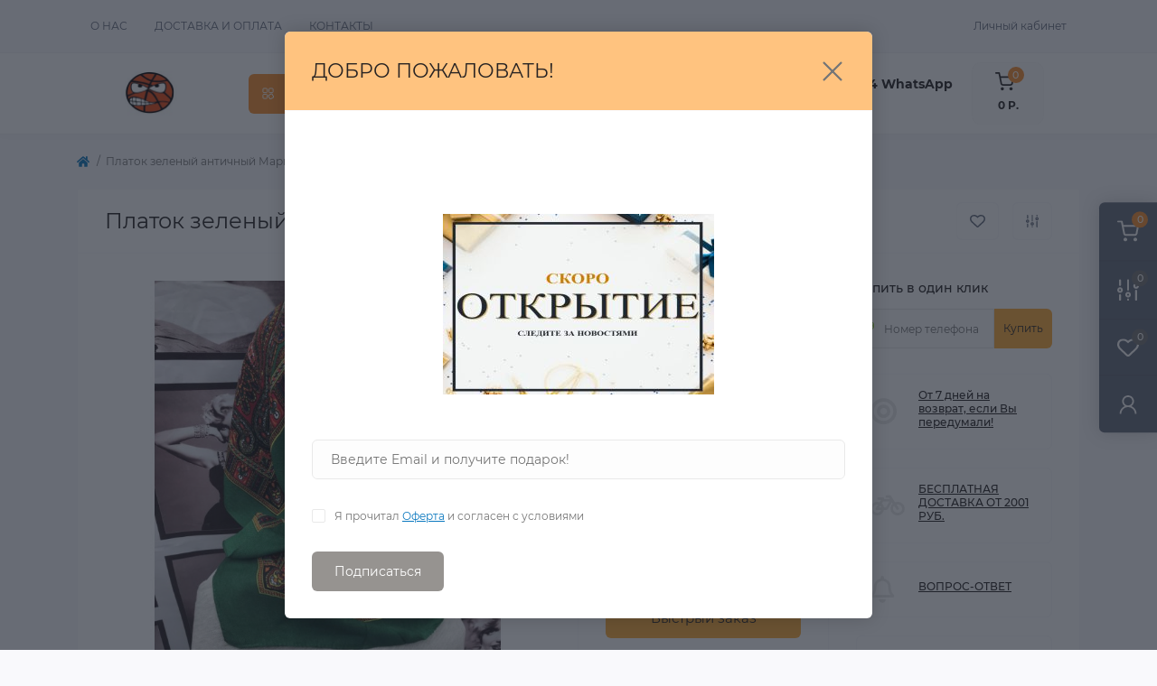

--- FILE ---
content_type: text/html; charset=utf-8
request_url: https://zastilem.ru/index.php?route=octemplates/module/oct_subscribe
body_size: 1113
content:
<div class="modal" id="rm-popup-subscribe" tabindex="-1" role="dialog" aria-labelledby="rm-subscribe-modal-header">
	<div class="modal-dialog modal-dialog-centered" role="document">
	    <div class="modal-content">
	        <div class="modal-header">
	            <div class="modal-title" id="rm-subscribe-modal-header">Добро пожаловать!</div>
	            <button type="button" class="modal-close" data-dismiss="modal" aria-label="Close">
					<span aria-hidden="true" class="modal-close-icon modal-close-left"></span>
					<span aria-hidden="true" class="modal-close-icon modal-close-right"></span>
	            </button>
	        </div>
	        <div id="subscribe-main-block" class="modal-body">
	            <div class="modal-body-text text-center">
	            	<br>
	            </div>
					            <img src="image/catalog/2025/НООТ.jpg" alt="subscribe-img" class="rm-popup-subscribe-image">
					            <div class="form-group">
					<input type="email" name="email" value="" class="form-control" id="InputEmail" placeholder="Введите Email и получите подарок!">
				</div>
								<div class="form-checkbox-group">
					<div class="checkbox">
						<label>
							<input id="scales-1" type="checkbox" class="rm-form-checkbox-input" name="agree">
							<span class="check-box"></span>
							Я прочитал <a href="https://zastilem.ru/privacy" target="_blank">Оферта</a> и согласен с условиями
						</label>
					</div>
				</div>
								<button type="submit" id="make_subscribe" class="rm-btn dark"><span class="rm-btn-text">Подписаться</span></button>
				<div class="rm-popup-success d-none flex-column align-items-center text-center w-100 p-0">
                    <img src="catalog/view/theme/oct_remarket/img/popup-success-icon.svg" alt="" width="70" height="70">
                    <div id="rm-popup-success-subscribe-text" class="mb-4"></div>
                    <button type="button" class="rm-btn dark" data-dismiss="modal" aria-label="Close">
                        <span class="rm-btn-text">Закрыть</span></button>
                </div>
			</div>
	    </div>
	</div>
<script>
$("#InputEmail, #scales-1").on("change paste keyup", function() {
	$(this).removeClass('error_style');
});
$('#make_subscribe').on('click', function() {
	$.ajax({
		type: 'post',
		url:  'index.php?route=octemplates/module/oct_subscribe/makeSubscribe',
		dataType: 'json',
		cache: false,
		data: $('#rm-popup-subscribe input[type=\'email\'], #rm-popup-subscribe input[type=\'checkbox\']').serialize(),
		beforeSend: function() {
			masked('body', true);
		},
		complete: function() {
			masked('body', false);
		},
		success: function(json) {
			if (json['error']) {
				$('#rm-popup-subscribe .text-danger').remove();
				let errorOption = '';

				$.each(json['error'], function(i, val) {
					$('#rm-popup-subscribe [name="' + i + '"]').addClass('error_style');
					errorOption += '<div class="alert-text-item">' + val + '</div>';
				});

				rmNotify('danger', errorOption);
			} else {
				if (json['output']) {
					$('#rm-popup-success-subscribe-text').html(json['output']);
					$("#subscribe-main-block").html($(".rm-popup-success"));
					$(".rm-popup-success").removeClass("d-none");
				}
			}
		}
	});
});
</script>
</div>


--- FILE ---
content_type: image/svg+xml
request_url: https://zastilem.ru/catalog/view/theme/oct_remarket/img/popup-success-icon.svg
body_size: 70
content:
<svg width="70" height="70" viewBox="0 0 70 70" fill="none" xmlns="http://www.w3.org/2000/svg">
<circle cx="35" cy="35" r="35" fill="#37CC84"/>
<path d="M23.1665 37.0417L30.8748 44.75L47.8332 27.7917" stroke="#FDFDFD" stroke-linecap="round"/>
</svg>
